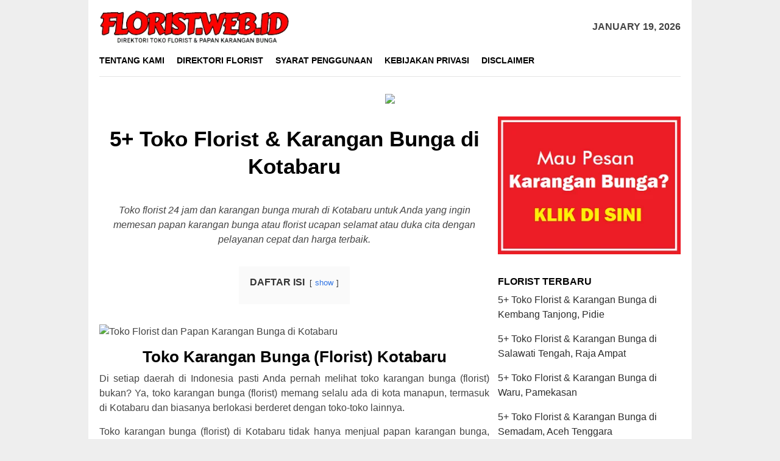

--- FILE ---
content_type: text/html; charset=UTF-8
request_url: https://florist.web.id/florist-kotabaru/
body_size: 21519
content:
<!DOCTYPE html><html dir="ltr" lang="en-US" prefix="og: https://ogp.me/ns#"><head itemscope="itemscope" itemtype="http://schema.org/WebSite"><meta charset="UTF-8"><meta name="viewport" content="width=device-width, initial-scale=1"><link rel="profile" href="https://gmpg.org/xfn/11"><title>5+ Toko Florist &amp; Karangan Bunga di Kotabaru » FLORIST.WEB.ID</title><meta name="robots" content="max-image-preview:large" /><meta name="author" content="FLORIST"/><link rel="canonical" href="https://florist.web.id/florist-kotabaru/" /><meta name="generator" content="All in One SEO (AIOSEO) 4.9.3" /><meta property="og:locale" content="en_US" /><meta property="og:site_name" content="FLORIST.WEB.ID" /><meta property="og:type" content="article" /><meta property="og:title" content="5+ Toko Florist &amp; Karangan Bunga di Kotabaru » FLORIST.WEB.ID" /><meta property="og:url" content="https://florist.web.id/florist-kotabaru/" /><meta property="og:image" content="https://florist.web.id/wp-content/uploads/2020/07/Florist1.png" /><meta property="og:image:secure_url" content="https://florist.web.id/wp-content/uploads/2020/07/Florist1.png" /><meta property="og:image:width" content="629" /><meta property="og:image:height" content="384" /><meta property="article:published_time" content="2020-02-20T06:35:47+00:00" /><meta property="article:modified_time" content="2020-10-11T02:42:06+00:00" /><meta name="twitter:card" content="summary" /><meta name="twitter:title" content="5+ Toko Florist &amp; Karangan Bunga di Kotabaru » FLORIST.WEB.ID" /><meta name="twitter:image" content="https://florist.web.id/wp-content/uploads/2020/07/Florist1.png" /> <script type="application/ld+json" class="aioseo-schema">{"@context":"https:\/\/schema.org","@graph":[{"@type":"Article","@id":"https:\/\/florist.web.id\/florist-kotabaru\/#article","name":"5+ Toko Florist & Karangan Bunga di Kotabaru \u00bb FLORIST.WEB.ID","headline":"5+ Toko Florist &#038; Karangan Bunga di Kotabaru","author":{"@id":"https:\/\/florist.web.id\/author\/adminflorist\/#author"},"publisher":{"@id":"https:\/\/florist.web.id\/#organization"},"image":{"@type":"ImageObject","url":"https:\/\/live.staticflickr.com\/65535\/50148657112_85d2fa73cf_z.jpg","@id":"https:\/\/florist.web.id\/florist-kotabaru\/#articleImage"},"datePublished":"2020-02-20T06:35:47+00:00","dateModified":"2020-10-11T02:42:06+00:00","inLanguage":"en-US","mainEntityOfPage":{"@id":"https:\/\/florist.web.id\/florist-kotabaru\/#webpage"},"isPartOf":{"@id":"https:\/\/florist.web.id\/florist-kotabaru\/#webpage"},"articleSection":"Florist"},{"@type":"BreadcrumbList","@id":"https:\/\/florist.web.id\/florist-kotabaru\/#breadcrumblist","itemListElement":[{"@type":"ListItem","@id":"https:\/\/florist.web.id#listItem","position":1,"name":"Home","item":"https:\/\/florist.web.id","nextItem":{"@type":"ListItem","@id":"https:\/\/florist.web.id\/kategori\/florist\/#listItem","name":"Florist"}},{"@type":"ListItem","@id":"https:\/\/florist.web.id\/kategori\/florist\/#listItem","position":2,"name":"Florist","item":"https:\/\/florist.web.id\/kategori\/florist\/","nextItem":{"@type":"ListItem","@id":"https:\/\/florist.web.id\/florist-kotabaru\/#listItem","name":"5+ Toko Florist &#038; Karangan Bunga di Kotabaru"},"previousItem":{"@type":"ListItem","@id":"https:\/\/florist.web.id#listItem","name":"Home"}},{"@type":"ListItem","@id":"https:\/\/florist.web.id\/florist-kotabaru\/#listItem","position":3,"name":"5+ Toko Florist &#038; Karangan Bunga di Kotabaru","previousItem":{"@type":"ListItem","@id":"https:\/\/florist.web.id\/kategori\/florist\/#listItem","name":"Florist"}}]},{"@type":"Organization","@id":"https:\/\/florist.web.id\/#organization","name":"FLORIST.WEB.ID","url":"https:\/\/florist.web.id\/"},{"@type":"Person","@id":"https:\/\/florist.web.id\/author\/adminflorist\/#author","url":"https:\/\/florist.web.id\/author\/adminflorist\/","name":"FLORIST","image":{"@type":"ImageObject","@id":"https:\/\/florist.web.id\/florist-kotabaru\/#authorImage","url":"https:\/\/florist.web.id\/wp-content\/litespeed\/avatar\/3c35006a649eaa7e1991dc0080bb35c0.jpg?ver=1768510629","width":96,"height":96,"caption":"FLORIST"}},{"@type":"WebPage","@id":"https:\/\/florist.web.id\/florist-kotabaru\/#webpage","url":"https:\/\/florist.web.id\/florist-kotabaru\/","name":"5+ Toko Florist & Karangan Bunga di Kotabaru \u00bb FLORIST.WEB.ID","inLanguage":"en-US","isPartOf":{"@id":"https:\/\/florist.web.id\/#website"},"breadcrumb":{"@id":"https:\/\/florist.web.id\/florist-kotabaru\/#breadcrumblist"},"author":{"@id":"https:\/\/florist.web.id\/author\/adminflorist\/#author"},"creator":{"@id":"https:\/\/florist.web.id\/author\/adminflorist\/#author"},"datePublished":"2020-02-20T06:35:47+00:00","dateModified":"2020-10-11T02:42:06+00:00"},{"@type":"WebSite","@id":"https:\/\/florist.web.id\/#website","url":"https:\/\/florist.web.id\/","name":"FLORIST.WEB.ID","inLanguage":"en-US","publisher":{"@id":"https:\/\/florist.web.id\/#organization"}}]}</script> <link rel='dns-prefetch' href='//fonts.googleapis.com' /><style id='wp-img-auto-sizes-contain-inline-css' type='text/css'>img:is([sizes=auto i],[sizes^="auto," i]){contain-intrinsic-size:3000px 1500px}
/*# sourceURL=wp-img-auto-sizes-contain-inline-css */</style><link data-optimized="2" rel="stylesheet" href="https://florist.web.id/wp-content/litespeed/css/1e8c9b95305a349916af1023c98018b6.css?ver=88458" /><style id='classic-theme-styles-inline-css' type='text/css'>/*! This file is auto-generated */
.wp-block-button__link{color:#fff;background-color:#32373c;border-radius:9999px;box-shadow:none;text-decoration:none;padding:calc(.667em + 2px) calc(1.333em + 2px);font-size:1.125em}.wp-block-file__button{background:#32373c;color:#fff;text-decoration:none}
/*# sourceURL=/wp-includes/css/classic-themes.min.css */</style><style id='bloggingpro-style-inline-css' type='text/css'>kbd,a.button,button,.button,button.button,input[type="button"],input[type="reset"],input[type="submit"],.tagcloud a,ul.page-numbers li a.prev.page-numbers,ul.page-numbers li a.next.page-numbers,ul.page-numbers li span.page-numbers,.page-links > .page-link-number,.cat-links ul li a,.entry-footer .tag-text,.gmr-recentposts-widget li.listpost-gallery .gmr-rp-content .gmr-metacontent .cat-links-content a,.page-links > .post-page-numbers.current span,ol.comment-list li div.reply a,#cancel-comment-reply-link,.entry-footer .tags-links a:hover,.gmr-topnotification{background-color:#dd3333;}#primary-menu > li ul .current-menu-item > a,#primary-menu .sub-menu > li:hover > a,.cat-links-content a,.tagcloud li:before,a:hover,a:focus,a:active,.sidr ul li a#sidr-id-close-menu-button{color:#dd3333;}.widget-title:after,a.button,button,.button,button.button,input[type="button"],input[type="reset"],input[type="submit"],.tagcloud a,.sticky .gmr-box-content,.bypostauthor > .comment-body,.gmr-ajax-loader div:nth-child(1),.gmr-ajax-loader div:nth-child(2),.entry-footer .tags-links a:hover{border-color:#dd3333;}a{color:#2E2E2E;}.entry-content-single p a{color:#dd3333;}body{color:#444444;font-family:"Source Sans Pro","Helvetica Neue",sans-serif;font-weight:500;font-size:16px;}.site-header{background-image:url();-webkit-background-size:auto;-moz-background-size:auto;-o-background-size:auto;background-size:auto;background-repeat:repeat;background-position:center top;background-attachment:scroll;}.site-header,.gmr-verytopbanner{background-color:#ffffff;}.site-title a{color:#FF5722;}.site-description{color:#999999;}.top-header{background-color:#ffffff;}#gmr-responsive-menu,.gmr-mainmenu #primary-menu > li > a,.search-trigger .gmr-icon{color:#000000;}#primary-menu > li.menu-border > a span{border-color:#555555;}#gmr-responsive-menu:hover,.gmr-mainmenu #primary-menu > li:hover > a,.gmr-mainmenu #primary-menu > .current-menu-item > a,.gmr-mainmenu #primary-menu .current-menu-ancestor > a,.gmr-mainmenu #primary-menu .current_page_item > a,.gmr-mainmenu #primary-menu .current_page_ancestor > a,.search-trigger .gmr-icon:hover{color:#dd3333;}.gmr-mainmenu #primary-menu > li.menu-border:hover > a span,.gmr-mainmenu #primary-menu > li.menu-border.current-menu-item > a span,.gmr-mainmenu #primary-menu > li.menu-border.current-menu-ancestor > a span,.gmr-mainmenu #primary-menu > li.menu-border.current_page_item > a span,.gmr-mainmenu #primary-menu > li.menu-border.current_page_ancestor > a span{border-color:#FF5722;}.secondwrap-menu .gmr-mainmenu #primary-menu > li > a,.secondwrap-menu .search-trigger .gmr-icon{color:#555555;}.secondwrap-menu .gmr-mainmenu #primary-menu > li:hover > a,.secondwrap-menu .gmr-mainmenu #primary-menu > .current-menu-item > a,.secondwrap-menu .gmr-mainmenu #primary-menu .current-menu-ancestor > a,.secondwrap-menu .gmr-mainmenu #primary-menu .current_page_item > a,.secondwrap-menu .gmr-mainmenu #primary-menu .current_page_ancestor > a,.secondwrap-menu .search-trigger .gmr-icon:hover{color:#FF5722;}h1,h2,h3,h4,h5,h6,.h1,.h2,.h3,.h4,.h5,.h6,.site-title,#primary-menu > li > a,.gmr-rp-biglink a,.gmr-rp-link a,.gmr-gallery-related ul li p a{font-family:"Gudea","Helvetica Neue",sans-serif;}.entry-content-single p{font-size:16px;}h1.title,h1.entry-title{font-size:35px;}h2.entry-title{font-size:35px;}.footer-container{background-color:#F5F5F5;}.widget-footer,.content-footer,.site-footer,.content-footer h3.widget-title{color:#B4B4B4;}.widget-footer a,.content-footer a,.site-footer a{color:#565656;}.widget-footer a:hover,.content-footer a:hover,.site-footer a:hover{color:#FF5722;}
/*# sourceURL=bloggingpro-style-inline-css */</style> <script type="litespeed/javascript" data-src="https://florist.web.id/wp-includes/js/jquery/jquery.min.js" id="jquery-core-js"></script> <link rel="icon" href="https://florist.web.id/wp-content/uploads/2020/07/Florist-removebg-preview.png" sizes="32x32" /><link rel="icon" href="https://florist.web.id/wp-content/uploads/2020/07/Florist-removebg-preview.png" sizes="192x192" /><link rel="apple-touch-icon" href="https://florist.web.id/wp-content/uploads/2020/07/Florist-removebg-preview.png" /><meta name="msapplication-TileImage" content="https://florist.web.id/wp-content/uploads/2020/07/Florist-removebg-preview.png" /><style type="text/css" id="wp-custom-css">div.nolicense {     /* this will hide div with class div_class_name */
  display:none;
}

@media screen and (max-width: 550px) {        
  img.img-max{
      max-width: 100% !important;
      height:auto !important;
      align: center !important;
      display:block !important;
   }
}</style><style id='global-styles-inline-css' type='text/css'>:root{--wp--preset--aspect-ratio--square: 1;--wp--preset--aspect-ratio--4-3: 4/3;--wp--preset--aspect-ratio--3-4: 3/4;--wp--preset--aspect-ratio--3-2: 3/2;--wp--preset--aspect-ratio--2-3: 2/3;--wp--preset--aspect-ratio--16-9: 16/9;--wp--preset--aspect-ratio--9-16: 9/16;--wp--preset--color--black: #000000;--wp--preset--color--cyan-bluish-gray: #abb8c3;--wp--preset--color--white: #ffffff;--wp--preset--color--pale-pink: #f78da7;--wp--preset--color--vivid-red: #cf2e2e;--wp--preset--color--luminous-vivid-orange: #ff6900;--wp--preset--color--luminous-vivid-amber: #fcb900;--wp--preset--color--light-green-cyan: #7bdcb5;--wp--preset--color--vivid-green-cyan: #00d084;--wp--preset--color--pale-cyan-blue: #8ed1fc;--wp--preset--color--vivid-cyan-blue: #0693e3;--wp--preset--color--vivid-purple: #9b51e0;--wp--preset--gradient--vivid-cyan-blue-to-vivid-purple: linear-gradient(135deg,rgb(6,147,227) 0%,rgb(155,81,224) 100%);--wp--preset--gradient--light-green-cyan-to-vivid-green-cyan: linear-gradient(135deg,rgb(122,220,180) 0%,rgb(0,208,130) 100%);--wp--preset--gradient--luminous-vivid-amber-to-luminous-vivid-orange: linear-gradient(135deg,rgb(252,185,0) 0%,rgb(255,105,0) 100%);--wp--preset--gradient--luminous-vivid-orange-to-vivid-red: linear-gradient(135deg,rgb(255,105,0) 0%,rgb(207,46,46) 100%);--wp--preset--gradient--very-light-gray-to-cyan-bluish-gray: linear-gradient(135deg,rgb(238,238,238) 0%,rgb(169,184,195) 100%);--wp--preset--gradient--cool-to-warm-spectrum: linear-gradient(135deg,rgb(74,234,220) 0%,rgb(151,120,209) 20%,rgb(207,42,186) 40%,rgb(238,44,130) 60%,rgb(251,105,98) 80%,rgb(254,248,76) 100%);--wp--preset--gradient--blush-light-purple: linear-gradient(135deg,rgb(255,206,236) 0%,rgb(152,150,240) 100%);--wp--preset--gradient--blush-bordeaux: linear-gradient(135deg,rgb(254,205,165) 0%,rgb(254,45,45) 50%,rgb(107,0,62) 100%);--wp--preset--gradient--luminous-dusk: linear-gradient(135deg,rgb(255,203,112) 0%,rgb(199,81,192) 50%,rgb(65,88,208) 100%);--wp--preset--gradient--pale-ocean: linear-gradient(135deg,rgb(255,245,203) 0%,rgb(182,227,212) 50%,rgb(51,167,181) 100%);--wp--preset--gradient--electric-grass: linear-gradient(135deg,rgb(202,248,128) 0%,rgb(113,206,126) 100%);--wp--preset--gradient--midnight: linear-gradient(135deg,rgb(2,3,129) 0%,rgb(40,116,252) 100%);--wp--preset--font-size--small: 13px;--wp--preset--font-size--medium: 20px;--wp--preset--font-size--large: 36px;--wp--preset--font-size--x-large: 42px;--wp--preset--spacing--20: 0.44rem;--wp--preset--spacing--30: 0.67rem;--wp--preset--spacing--40: 1rem;--wp--preset--spacing--50: 1.5rem;--wp--preset--spacing--60: 2.25rem;--wp--preset--spacing--70: 3.38rem;--wp--preset--spacing--80: 5.06rem;--wp--preset--shadow--natural: 6px 6px 9px rgba(0, 0, 0, 0.2);--wp--preset--shadow--deep: 12px 12px 50px rgba(0, 0, 0, 0.4);--wp--preset--shadow--sharp: 6px 6px 0px rgba(0, 0, 0, 0.2);--wp--preset--shadow--outlined: 6px 6px 0px -3px rgb(255, 255, 255), 6px 6px rgb(0, 0, 0);--wp--preset--shadow--crisp: 6px 6px 0px rgb(0, 0, 0);}:where(.is-layout-flex){gap: 0.5em;}:where(.is-layout-grid){gap: 0.5em;}body .is-layout-flex{display: flex;}.is-layout-flex{flex-wrap: wrap;align-items: center;}.is-layout-flex > :is(*, div){margin: 0;}body .is-layout-grid{display: grid;}.is-layout-grid > :is(*, div){margin: 0;}:where(.wp-block-columns.is-layout-flex){gap: 2em;}:where(.wp-block-columns.is-layout-grid){gap: 2em;}:where(.wp-block-post-template.is-layout-flex){gap: 1.25em;}:where(.wp-block-post-template.is-layout-grid){gap: 1.25em;}.has-black-color{color: var(--wp--preset--color--black) !important;}.has-cyan-bluish-gray-color{color: var(--wp--preset--color--cyan-bluish-gray) !important;}.has-white-color{color: var(--wp--preset--color--white) !important;}.has-pale-pink-color{color: var(--wp--preset--color--pale-pink) !important;}.has-vivid-red-color{color: var(--wp--preset--color--vivid-red) !important;}.has-luminous-vivid-orange-color{color: var(--wp--preset--color--luminous-vivid-orange) !important;}.has-luminous-vivid-amber-color{color: var(--wp--preset--color--luminous-vivid-amber) !important;}.has-light-green-cyan-color{color: var(--wp--preset--color--light-green-cyan) !important;}.has-vivid-green-cyan-color{color: var(--wp--preset--color--vivid-green-cyan) !important;}.has-pale-cyan-blue-color{color: var(--wp--preset--color--pale-cyan-blue) !important;}.has-vivid-cyan-blue-color{color: var(--wp--preset--color--vivid-cyan-blue) !important;}.has-vivid-purple-color{color: var(--wp--preset--color--vivid-purple) !important;}.has-black-background-color{background-color: var(--wp--preset--color--black) !important;}.has-cyan-bluish-gray-background-color{background-color: var(--wp--preset--color--cyan-bluish-gray) !important;}.has-white-background-color{background-color: var(--wp--preset--color--white) !important;}.has-pale-pink-background-color{background-color: var(--wp--preset--color--pale-pink) !important;}.has-vivid-red-background-color{background-color: var(--wp--preset--color--vivid-red) !important;}.has-luminous-vivid-orange-background-color{background-color: var(--wp--preset--color--luminous-vivid-orange) !important;}.has-luminous-vivid-amber-background-color{background-color: var(--wp--preset--color--luminous-vivid-amber) !important;}.has-light-green-cyan-background-color{background-color: var(--wp--preset--color--light-green-cyan) !important;}.has-vivid-green-cyan-background-color{background-color: var(--wp--preset--color--vivid-green-cyan) !important;}.has-pale-cyan-blue-background-color{background-color: var(--wp--preset--color--pale-cyan-blue) !important;}.has-vivid-cyan-blue-background-color{background-color: var(--wp--preset--color--vivid-cyan-blue) !important;}.has-vivid-purple-background-color{background-color: var(--wp--preset--color--vivid-purple) !important;}.has-black-border-color{border-color: var(--wp--preset--color--black) !important;}.has-cyan-bluish-gray-border-color{border-color: var(--wp--preset--color--cyan-bluish-gray) !important;}.has-white-border-color{border-color: var(--wp--preset--color--white) !important;}.has-pale-pink-border-color{border-color: var(--wp--preset--color--pale-pink) !important;}.has-vivid-red-border-color{border-color: var(--wp--preset--color--vivid-red) !important;}.has-luminous-vivid-orange-border-color{border-color: var(--wp--preset--color--luminous-vivid-orange) !important;}.has-luminous-vivid-amber-border-color{border-color: var(--wp--preset--color--luminous-vivid-amber) !important;}.has-light-green-cyan-border-color{border-color: var(--wp--preset--color--light-green-cyan) !important;}.has-vivid-green-cyan-border-color{border-color: var(--wp--preset--color--vivid-green-cyan) !important;}.has-pale-cyan-blue-border-color{border-color: var(--wp--preset--color--pale-cyan-blue) !important;}.has-vivid-cyan-blue-border-color{border-color: var(--wp--preset--color--vivid-cyan-blue) !important;}.has-vivid-purple-border-color{border-color: var(--wp--preset--color--vivid-purple) !important;}.has-vivid-cyan-blue-to-vivid-purple-gradient-background{background: var(--wp--preset--gradient--vivid-cyan-blue-to-vivid-purple) !important;}.has-light-green-cyan-to-vivid-green-cyan-gradient-background{background: var(--wp--preset--gradient--light-green-cyan-to-vivid-green-cyan) !important;}.has-luminous-vivid-amber-to-luminous-vivid-orange-gradient-background{background: var(--wp--preset--gradient--luminous-vivid-amber-to-luminous-vivid-orange) !important;}.has-luminous-vivid-orange-to-vivid-red-gradient-background{background: var(--wp--preset--gradient--luminous-vivid-orange-to-vivid-red) !important;}.has-very-light-gray-to-cyan-bluish-gray-gradient-background{background: var(--wp--preset--gradient--very-light-gray-to-cyan-bluish-gray) !important;}.has-cool-to-warm-spectrum-gradient-background{background: var(--wp--preset--gradient--cool-to-warm-spectrum) !important;}.has-blush-light-purple-gradient-background{background: var(--wp--preset--gradient--blush-light-purple) !important;}.has-blush-bordeaux-gradient-background{background: var(--wp--preset--gradient--blush-bordeaux) !important;}.has-luminous-dusk-gradient-background{background: var(--wp--preset--gradient--luminous-dusk) !important;}.has-pale-ocean-gradient-background{background: var(--wp--preset--gradient--pale-ocean) !important;}.has-electric-grass-gradient-background{background: var(--wp--preset--gradient--electric-grass) !important;}.has-midnight-gradient-background{background: var(--wp--preset--gradient--midnight) !important;}.has-small-font-size{font-size: var(--wp--preset--font-size--small) !important;}.has-medium-font-size{font-size: var(--wp--preset--font-size--medium) !important;}.has-large-font-size{font-size: var(--wp--preset--font-size--large) !important;}.has-x-large-font-size{font-size: var(--wp--preset--font-size--x-large) !important;}
/*# sourceURL=global-styles-inline-css */</style></head><body class="wp-singular post-template-default single single-post postid-7164 single-format-standard wp-theme-bloggingpro gmr-theme idtheme kentooz gmr-box-layout gmr-sticky" itemscope="itemscope" itemtype="http://schema.org/WebPage"><div id="full-container">
<a class="skip-link screen-reader-text" href="#main">Skip to content</a><header id="masthead" class="site-header" role="banner" itemscope="itemscope" itemtype="http://schema.org/WPHeader"><div class="container"><div class="clearfix gmr-headwrapper"><div class="list-table clearfix"><div class="table-row"><div class="table-cell onlymobile-menu">
<a id="gmr-responsive-menu" href="#menus" rel="nofollow" title="Mobile Menu"><span class="icon_menu"></span><span class="screen-reader-text">Mobile Menu</span></a></div><div class="close-topnavmenu-wrap"><a id="close-topnavmenu-button" rel="nofollow" href="#"><span class="icon_close_alt2"></span></a></div><div class="table-cell gmr-logo"><div class="logo-wrap">
<a href="https://florist.web.id/" class="custom-logo-link" itemprop="url" title="FLORIST.WEB.ID">
<img data-lazyloaded="1" src="[data-uri]" width="363" height="69" data-src="https://florist.web.id/wp-content/uploads/2021/08/Florist1-removebg-preview.png" alt="FLORIST.WEB.ID" title="FLORIST.WEB.ID" />
</a></div></div><div class="table-cell gmr-table-date">
<span class="gmr-top-date pull-right">January 19, 2026</span></div></div></div></div></div></header><div class="top-header"><div class="container"><div class="gmr-menuwrap mainwrap-menu clearfix"><nav id="site-navigation" class="gmr-mainmenu" role="navigation" itemscope="itemscope" itemtype="http://schema.org/SiteNavigationElement"><ul id="primary-menu" class="menu"><li class="menu-item menu-item-type-menulogo-btn gmr-menulogo-btn"><a href="https://florist.web.id/" id="menulogo-button" itemprop="url" title="FLORIST.WEB.ID"><img data-lazyloaded="1" src="[data-uri]" width="103" height="91" data-src="https://florist.web.id/wp-content/uploads/2020/07/Florist-removebg-preview.png" alt="FLORIST.WEB.ID" title="FLORIST.WEB.ID" itemprop="image" /></a></li><li id="menu-item-21" class="menu-item menu-item-type-post_type menu-item-object-page menu-item-21"><a href="https://florist.web.id/tentang-kami/" itemprop="url"><span itemprop="name">Tentang Kami</span></a></li><li id="menu-item-39" class="menu-item menu-item-type-post_type menu-item-object-page menu-item-39"><a href="https://florist.web.id/direktori/" itemprop="url"><span itemprop="name">Direktori Florist</span></a></li><li id="menu-item-24" class="menu-item menu-item-type-post_type menu-item-object-page menu-item-24"><a href="https://florist.web.id/syarat-penggunaan/" itemprop="url"><span itemprop="name">Syarat Penggunaan</span></a></li><li id="menu-item-23" class="menu-item menu-item-type-post_type menu-item-object-page menu-item-23"><a href="https://florist.web.id/kebijakan-privasi/" itemprop="url"><span itemprop="name">Kebijakan Privasi</span></a></li><li id="menu-item-22" class="menu-item menu-item-type-post_type menu-item-object-page menu-item-22"><a href="https://florist.web.id/disclaimer/" itemprop="url"><span itemprop="name">Disclaimer</span></a></li><li class="menu-item menu-item-type-search-btn gmr-search-btn pull-right"><a id="search-menu-button" href="#" rel="nofollow"><span class="icon_search"></span></a><div class="search-dropdown search" id="search-dropdown-container" style="display:none;"><form method="get" class="gmr-searchform searchform" action="https://florist.web.id/"><input type="text" name="s" id="s" placeholder="Search" /></form></div></li></ul></nav></div></div></div><div class="site inner-wrap" id="site-container">
&nbsp;<center><a href="https://click.accesstra.de/adv.php?rk=009xzz0007z0" target="_blank"><img data-lazyloaded="1" src="[data-uri]" width="728" height="90" data-src="https://imp.accesstra.de/img.php?rk=009xzz0007z0" border="0"/></a></center><div id="content" class="gmr-content"><div class="container"><div class="row"><div id="primary" class="col-md-main"><div class="content-area gmr-single-wrap"><main id="main" class="site-main" role="main"><div class="inner-container"><article id="post-7164" class="post-7164 post type-post status-publish format-standard hentry category-florist" itemscope="itemscope" itemtype="http://schema.org/CreativeWork"><div class="gmr-box-content gmr-single"><header class="entry-header" style="text-align:center"><h1 class="entry-title" itemprop="headline">5+ Toko Florist &#038; Karangan Bunga di Kotabaru</h1><div class="list-table clearfix"><div class="table-row"></div></div></header><div class="entry-content entry-content-single" itemprop="text" style="text-align:justify"><div style="float:center; margin:5px 5px 3px 0;"></div><p style="text-align: center;"><em>Toko florist 24 jam dan karangan bunga murah di Kotabaru untuk Anda yang ingin memesan papan karangan bunga atau florist ucapan selamat atau duka cita dengan pelayanan cepat dan harga terbaik.</em></p><div class="lwptoc lwptoc-center lwptoc-autoWidth lwptoc-baseItems lwptoc-light lwptoc-notInherit" data-smooth-scroll="1" data-smooth-scroll-offset="24"><div class="lwptoc_i"><div class="lwptoc_header">
<b class="lwptoc_title">DAFTAR ISI</b>                    <span class="lwptoc_toggle">
<a href="#" class="lwptoc_toggle_label" data-label="hide">show</a>            </span></div><div class="lwptoc_items" style="display:none;"><div class="lwptoc_itemWrap"><div class="lwptoc_item">    <a href="#Toko_Karangan_Bunga_Florist_Kotabaru">
<span class="lwptoc_item_number">1</span>
<span class="lwptoc_item_label">Toko Karangan Bunga (Florist) Kotabaru</span>
</a></div><div class="lwptoc_item">    <a href="#Rekomendasi_Florist_24_Jam_Papan_Karangan_Bunga_di_Kotabaru">
<span class="lwptoc_item_number">2</span>
<span class="lwptoc_item_label">Rekomendasi Florist 24 Jam &amp; Papan Karangan Bunga di Kotabaru</span>
</a></div><div class="lwptoc_item">    <a href="#Toko_Online_Florist_Murah_di_Kotabaru">
<span class="lwptoc_item_number">3</span>
<span class="lwptoc_item_label">Toko Online Florist Murah di Kotabaru</span>
</a></div><div class="lwptoc_item">    <a href="#Karangan_Bunga_Florist_Express_di_Kotabaru">
<span class="lwptoc_item_number">4</span>
<span class="lwptoc_item_label">Karangan Bunga (Florist) Express di Kotabaru</span>
</a></div><div class="lwptoc_item">    <a href="#Karangan_Bunga_Florist_Murah_di_Kotabaru">
<span class="lwptoc_item_number">5</span>
<span class="lwptoc_item_label">Karangan Bunga Florist Murah di Kotabaru</span>
</a></div><div class="lwptoc_item">    <a href="#Karangan_Bunga_Florist_Ucapan_Selamat_di_Kotabaru">
<span class="lwptoc_item_number">6</span>
<span class="lwptoc_item_label">Karangan Bunga Florist Ucapan Selamat di Kotabaru</span>
</a></div><div class="lwptoc_item">    <a href="#Karangan_Bunga_Florist_Duka_Cita_di_Kotabaru">
<span class="lwptoc_item_number">7</span>
<span class="lwptoc_item_label">Karangan Bunga Florist Duka Cita di Kotabaru</span>
</a></div><div class="lwptoc_item">    <a href="#Karangan_Bunga_Florist_Pernikahan_di_Kotabaru">
<span class="lwptoc_item_number">8</span>
<span class="lwptoc_item_label">Karangan Bunga Florist Pernikahan di Kotabaru</span>
</a></div><div class="lwptoc_item">    <a href="#Harga_Papan_Karangan_Bunga_Florist_di_Kotabaru">
<span class="lwptoc_item_number">9</span>
<span class="lwptoc_item_label">Harga Papan Karangan Bunga Florist di Kotabaru</span>
</a></div><div class="lwptoc_item">    <a href="#Pesan_Karangan_Bunga_Florist_di_Kotabaru">
<span class="lwptoc_item_number">10</span>
<span class="lwptoc_item_label">Pesan Karangan Bunga (Florist) di Kotabaru</span>
</a></div></div></div></div></div><p><img data-lazyloaded="1" src="[data-uri]" width="639" height="63" decoding="async" data-src="https://live.staticflickr.com/65535/50148657112_85d2fa73cf_z.jpg" alt="Toko Florist dan Papan Karangan Bunga di Kotabaru"></p><h2 style="text-align: center;"><span id="Toko_Karangan_Bunga_Florist_Kotabaru">Toko Karangan Bunga (Florist) Kotabaru</span></h2><p style="text-align: justify;">Di setiap daerah di Indonesia pasti Anda pernah melihat toko karangan bunga (florist) bukan? Ya, toko karangan bunga (florist) memang selalu ada di kota manapun, termasuk di Kotabaru dan biasanya berlokasi berderet dengan toko-toko lainnya.</p><p style="text-align: justify;">Toko karangan bunga (florist) di Kotabaru tidak hanya menjual papan karangan bunga, namun juga buket bunga, hingga bunga-bunga segar yang mungkin saja dibeli orang untuk menghias rumahnya agar terlihat cantik dan segar.</p><p style="text-align: justify;">Toko karangan bunga (florist) di Kotabaru menjual aneka bunga-bunga jenis mawar, lily dan crisant, juga tersedia dalam bentuk papan karangan bunga yang bisa disisipkan ucapan selamat atau apapun pesan yang Anda inginkan.</p><h2 style="text-align: center;"><span id="Rekomendasi_Florist_24_Jam_Papan_Karangan_Bunga_di_Kotabaru">Rekomendasi Florist 24 Jam &amp; Papan Karangan Bunga di Kotabaru</span></h2><p style="text-align: center;"><em>Bagi Anda yang butuh urgent florist atau papan karangan bunga di Kotabaru dapat langsung menghubungi toko florist dan karangan bunga rekomendasi Google Map berikut ini.</em></p><p><iframe data-lazyloaded="1" src="about:blank" style="border: 0;" tabindex="0" data-litespeed-src="https://www.google.com/maps/embed?pb=!1m16!1m12!1m3!1d8112491.176123461!2d113.18104185!3d-6.86934315!2m3!1f0!2f0!3f0!3m2!1i1024!2i768!4f13.1!2m1!1sflorist%20Kotabaru!5e0!3m2!1sen!2sid!4v1601900188746!5m2!1sen!2sid" width="100%" height="350" frameborder="0" allowfullscreen="allowfullscreen" aria-hidden="false"></iframe></p><p style="text-align: center;"><span style="color: #0000ff;">Untuk mendapatkan informasi lengkap, klik <span style="color: #ff0000;">icon merah</span> (<em>pintpoin</em>) pada peta, atau perbesar peta di atas dengan klik tombol “+” lalu klik pada link “<em>view larger map</em>“.</span></p><h2 style="text-align: center;"><span id="Toko_Online_Florist_Murah_di_Kotabaru">Toko Online Florist Murah di Kotabaru</span></h2><p style="text-align: justify;">Karena berkembangnya dunia teknologi dan saat ini banyak sekali hal yang dapat kita akses via online, muncul banyak toko online yang tentu menguntungkan baik penjual maupun pembeli di Kotabaru.</p><p style="text-align: justify;">Di era serba digital seperti sekarang ini, terdapat banyak toko online florist murah di Kotabaru dengan bermacam-macam pilihan karangan bunga dengan harga yang cukup murah karena biasanya di pemilik toko tidak memiliki toko offline sehingga dapat menekan harga jual yang lebih terjangkau.</p><p style="text-align: justify;">Hal ini pun dapat membuat mengirim karangan bunga untuk seorang bukan lagi perkara sulit. Untuk membeli karangan bunga di <a href="/">toko online florist murah di Kotabaru</a>, Anda dapat mengunjungi website atau aplikasi yang telah disediakan oleh toko tersebut. Hal ini tentu menjadi solusi untuk mendapat kemudahan bukan?</p><p style="text-align: justify;">Dengan gambar lengkap pilihan karangan bunga beserta harganya, Anda dapat leluasa memilih karangan bunga yang Anda inginkan dan disesuaikan dengan budget Anda.</p><h2 style="text-align: center;"><span id="Karangan_Bunga_Florist_Express_di_Kotabaru">Karangan Bunga (Florist) Express di Kotabaru</span></h2><p style="text-align: justify;">Seperti yang kita ketahui, karangan bunga merupakan pemberian terbaik untuk merayakan momen-momen spesial seperti pernikahan, wisuda, grand opening, anniversary, dan lain-lain ataupun mengungkapkan simpati dan dukacita.</p><p style="text-align: justify;">Terkadang, ada acara yang mendadak sehingga kita tidak dapat menghadirinya atau datang terlambat.</p><p style="text-align: justify;">Dalam keadaan seperti ini, memesan karangan bunga yang cepat jadi mungkin tidaklah mungkin.</p><p style="text-align: justify;">Namun Anda tidak perlu khawatir, karena terdapat karangan bunga (florist) express di Kotabaru yang menyediakan papan bunga dengan bunga asli yang terjaga kesegarannya.</p><p style="text-align: justify;">Karangan bunga (florist) express di Kotabaru hadir sebagai solusi cerdas jika Anda perlu memesan karangan bunga yang cepat jadi. Meskipun express, hasil karangan bunga tetap rapi sehingga tampak cantik di mata.</p><p><img data-lazyloaded="1" src="[data-uri]" width="631" height="61" decoding="async" data-src="https://live.staticflickr.com/65535/50148657477_5466414338_z.jpg" alt="Toko Florist &amp; Papan Karangan Bunga di Kotabaru"></p><h2 style="text-align: center;"><span id="Karangan_Bunga_Florist_Murah_di_Kotabaru">Karangan Bunga Florist Murah di Kotabaru</span></h2><p style="text-align: justify;">Seperti yang banyak dari kita tahu, bunga bisa menjadi simbol ungkapan rasa hati.</p><p style="text-align: justify;">Biasanya, bentuk karangan bunga tersebut disesuaikan dengan acaranya, baik dari sisi dekorasi/desain hingga pilihan jenis bunganya.</p><p style="text-align: justify;">Setiap perayaan, setiap pesta, setiap kematian, setiap peresmian dan hampir di setiap tempat sering kita temui karangan bunga papan. Ya, karangan bunga tersebut dapat dipesan di toko karangan bunga (florist) murah.</p><p style="text-align: justify;">Karangan bunga (florist) murah di Kotabaru hadir sebagai solusi permintaan karangan bunga dengan harga yang tidak menguras kantong. Tidak perlu khawatir karena hasil yang berkualitas dan rapi tetap menjadi prioritas.</p><h2 style="text-align: center;"><span id="Karangan_Bunga_Florist_Ucapan_Selamat_di_Kotabaru">Karangan Bunga Florist Ucapan Selamat di Kotabaru</span></h2><p style="text-align: justify;">Ada beberapa jenis karangan bunga, salah satunya adalah karangan bunga (florist) ucapan selamat, misalnya papan bunga untuk ucapan Anniversary, baik pernikahan maupun ulang tahun.</p><p style="text-align: justify;">Papan bunga ini dapat anda berikan pada orang kesayangan maupun kerabat Anda yang sedang merayakan anniversary di Kotabaru.</p><p style="text-align: justify;">Selain itu, ada juga papan bunga hari kelulusan atau wisuda yang sangat dinantikan seseorang yang telah selesai menempuh studi di perguruan tinggi.</p><p style="text-align: justify;">Saat ini juga semakin tren untuk memberikan kado yang lumayan unik, yaitu papan bunga ke teman, keluarga, sahabat, pacar, atau orang tersayang di hari wisduanya.</p><p style="text-align: justify;">Karangan bunga (florist) ucapan selamat di Kotabaru dapat dihiasi dengan bunga sesuai pilihan Anda dan tulisan ucapan Anda.</p><p><img data-lazyloaded="1" src="[data-uri]" width="575" height="61" decoding="async" data-src="https://live.staticflickr.com/65535/50147876603_a2043db70d_z.jpg" alt="Toko Florist &amp; Papan Karangan Bunga di Kotabaru"></p><h2 style="text-align: center;"><span id="Karangan_Bunga_Florist_Duka_Cita_di_Kotabaru">Karangan Bunga Florist Duka Cita di Kotabaru</span></h2><p style="text-align: justify;">Selain papan bunga untuk perayaan, ada juga jenis karangan bunga (florist) duka cita.</p><p style="text-align: justify;">Papan bunga ini sangat cocok bagi Anda yang ingin menyampaikan rasa simpati dan turut berbela-sungkawa atas meninggalnya seseorang yang Anda kenal di Kotabaru.</p><p style="text-align: justify;">Sedikit berbeda dengan karangan bunga lainnya, pada bunga ini selalu tertera doa singkat dan harapan agar almarhum/almarhuah diterima dan tenang di sisi-Nya.</p><p style="text-align: justify;">Pada bagian bawah bunga ini biasanya terdapat nama pengirim yang biasanya adalah rekan kerja, keluarga maupun kerabat dekat.</p><p style="text-align: justify;">Jenis, ukuran bunga serta desain <a href="/">papan karangan bunga (florist) duka cita di Kotabaru</a> biasanya dipilih yang bernuansa gelap atau warna putih sebagai bentuk rasa belasungkawa.</p><p style="text-align: justify;">Adapun jenis bunga yang sering digunakan untuk karangan bunga (florist) duka cita antara lain gerbera, carnations, pikok, dan aster.</p><h2 style="text-align: center;"><span id="Karangan_Bunga_Florist_Pernikahan_di_Kotabaru">Karangan Bunga Florist Pernikahan di Kotabaru</span></h2><p style="text-align: justify;">Karangan bunga (florist) pernikahan adalah bentuk karangan bunga yang paling sering dipesan di Kotabaru.</p><p style="text-align: justify;">Selain karena acara pernikahan adalah acara yang sangat spesial, tak jarang seseorang memiliki urusan lain atau tinggal di luar kota sehingga tidak dapat menghadiri pesta pernikahan tersebut.</p><p style="text-align: justify;">Alhasil, karangan bunga (florist) pernikahan biasa diberikan sebagai wujud perwakilan kehadiran. Tak jarang, ucapan pernikahan yang tertera pada karangan bunga juga kreatif hingga lucu.</p><p style="text-align: justify;">Karangan bunga (florist) pernikahan di Kotabaru biasa menggunakna bunga yang melambangkan kebahagiaan dan cinta, seperti bunga mawar dengan paduan bunga-bunga lainnya yang berwarna cerah.</p><h2 style="text-align: center;"><span id="Harga_Papan_Karangan_Bunga_Florist_di_Kotabaru">Harga Papan Karangan Bunga Florist di Kotabaru</span></h2><p style="text-align: justify;">Selain pelayanan, ketepatan pemesanan, desain dan kualitas bunga, harga papan karangan bunga (florist) juga menjadi faktor penting seseorang memesan karangan bunga tersebut.</p><p><img data-lazyloaded="1" src="[data-uri]" width="578" height="55" decoding="async" data-src="https://live.staticflickr.com/65535/50147876328_91ccee8803_z.jpg" alt="Toko Florist &amp; Papan Karangan Bunga di Kotabaru"></p><p style="text-align: justify;">Pada dasarnya, harga <a href="/direktori/">papan karangan bunga (florist) di Kotabaru</a> sangat beragam tergantung pada desain, kualitas papan, dan jenis bunga yang digunakan.</p><p style="text-align: justify;">Ragam harga papan karangan bunga (florist) juga dapat membuat Anda lebih mudah memilih sesuai dengan budget yang Anda miliki. Semakin rumit dan banyaknya bunga yang digunakan pada papan karangan bunga, maka semakin mahal juga harganya.</p><h2 style="text-align: center;"><span id="Pesan_Karangan_Bunga_Florist_di_Kotabaru"><a style="position: relative; top: -30px;" name="Pesan%20Karangan%20Bunga%20(Florist)%20di%20Kotabaru"></a>Pesan Karangan Bunga (Florist) di Kotabaru</span></h2><p style="text-align: justify;">Saat memesan karangan bunga, tak jarang penjual akan menanyakan pesan karangan bunga (florist) pada Anda, serta nama Anda untuk diletakkan di bawah ucapan.</p><p style="text-align: justify;">Namun, terkadang florist sudah memiliki contoh pesan karangan bunga (florist) yang sudah biasa tertera pada berbagai jenis karangan bunga.</p><p style="text-align: justify;">Pesan karangan bunga (florist) di Kotabaru tentu akan bergantung pada jenis karangan bunga tersebut. Tak jarang, pesan karangan bunga (florist) sangat kreatif dan mengundang tawa.</p><p style="text-align: justify;">Jika Anda ingin pesan karangan bunga (florist) di Kotabaru tak perlu khawatir karena saat ini ada banyak florist online maupun offline yang menawarkan beragam jenis karangan bunga dengan harga yang bersaing.</p><p style="text-align: justify;">Jadi tunggu apa lagi? Segera pesan karangan bunga (florist) untuk acara special orang kesayangan Anda di Kotabaru.</p></p><div class="sharethis-inline-share-buttons"></div></div></div></article></div></main></div></div><aside id="secondary" class="widget-area col-md-sidebar" role="complementary" itemscope="itemscope" itemtype="http://schema.org/WPSideBar"><div id="custom_html-2" class="widget_text widget widget_custom_html"><div class="textwidget custom-html-widget"><center><a href="https://api.whatsapp.com/send/?phone=6285256454935&text=%5BFLORIST.WEB.ID%5D+Halo%2C+saya+mau+pesan+papan+bunga%2Fflorist...&type=phone_number&app_absent=0" target="_blank"><img data-lazyloaded="1" src="[data-uri]" width="320" height="75" data-src="https://florist.web.id/wp-content/uploads/2021/08/OrderFlorist.png" border="0"/></a></center></div></div><div id="arpw-widget-3" class="widget arpw-widget-random"><h3 class="widget-title">Florist Terbaru</h3><div class="arpw-random-post "><ul class="arpw-ul"><li class="arpw-li arpw-clearfix"><a class="arpw-title" href="https://florist.web.id/florist-kembang-tanjong-pidie/" rel="bookmark">5+ Toko Florist &#038; Karangan Bunga di Kembang Tanjong, Pidie</a></li><li class="arpw-li arpw-clearfix"><a class="arpw-title" href="https://florist.web.id/florist-salawati-tengah-raja-ampat/" rel="bookmark">5+ Toko Florist &#038; Karangan Bunga di Salawati Tengah, Raja Ampat</a></li><li class="arpw-li arpw-clearfix"><a class="arpw-title" href="https://florist.web.id/florist-waru-pamekasan/" rel="bookmark">5+ Toko Florist &#038; Karangan Bunga di Waru, Pamekasan</a></li><li class="arpw-li arpw-clearfix"><a class="arpw-title" href="https://florist.web.id/florist-semadam-aceh-tenggara/" rel="bookmark">5+ Toko Florist &#038; Karangan Bunga di Semadam, Aceh Tenggara</a></li><li class="arpw-li arpw-clearfix"><a class="arpw-title" href="https://florist.web.id/florist-siompu-barat-buton/" rel="bookmark">5+ Toko Florist &#038; Karangan Bunga di Siompu Barat, Buton</a></li></ul></div></div><div id="bcn_widget-2" class="widget widget_breadcrumb_navxt"><div class="breadcrumbs" vocab="https://schema.org/" typeof="BreadcrumbList"><span property="itemListElement" typeof="ListItem"><a property="item" typeof="WebPage" title="Go to FLORIST.WEB.ID." href="https://florist.web.id" class="home" ><span property="name">Home</span></a><meta property="position" content="1"></span> &gt; <span property="itemListElement" typeof="ListItem"><a property="item" typeof="WebPage" title="Go to the Florist category archives." href="https://florist.web.id/kategori/florist/" class="taxonomy category" ><span property="name">Florist</span></a><meta property="position" content="2"></span> &gt; <span property="itemListElement" typeof="ListItem"><span property="name" class="post post-post current-item">5+ Toko Florist &#038; Karangan Bunga di Kotabaru</span><meta property="url" content="https://florist.web.id/florist-kotabaru/"><meta property="position" content="3"></span></div></div></aside></div></div></div></div><div class="footer-container"><div class="container"><footer id="colophon" class="site-footer" role="contentinfo" itemscope="itemscope" itemtype="http://schema.org/WPFooter"><div class="site-info">
FLORIST.WEB.ID</div></footer></div></div></div><div class="nolicense"><div class="container">Theme <a href="https://www.idtheme.com/bloggingpro/" target="_blank">Bloggingpro</a> Design by <a href="http://www.gianmr.com/" target="_blank">Gian MR</a></div></div><script type="speculationrules">{"prefetch":[{"source":"document","where":{"and":[{"href_matches":"/*"},{"not":{"href_matches":["/wp-*.php","/wp-admin/*","/wp-content/uploads/*","/wp-content/*","/wp-content/plugins/*","/wp-content/themes/bloggingpro/*","/*\\?(.+)"]}},{"not":{"selector_matches":"a[rel~=\"nofollow\"]"}},{"not":{"selector_matches":".no-prefetch, .no-prefetch a"}}]},"eagerness":"conservative"}]}</script> <style id="ht-ctc-entry-animations">.ht_ctc_entry_animation{animation-duration:0.4s;animation-fill-mode:both;animation-delay:0s;animation-iteration-count:1;}			@keyframes ht_ctc_anim_corner {0% {opacity: 0;transform: scale(0);}100% {opacity: 1;transform: scale(1);}}.ht_ctc_an_entry_corner {animation-name: ht_ctc_anim_corner;animation-timing-function: cubic-bezier(0.25, 1, 0.5, 1);transform-origin: bottom var(--side, right);}</style><div class="ht-ctc ht-ctc-chat ctc-analytics ctc_wp_desktop style-8  ht_ctc_entry_animation ht_ctc_an_entry_corner " id="ht-ctc-chat"
style="display: none;  position: fixed; bottom: 15px; right: 15px;"   ><div class="ht_ctc_style ht_ctc_chat_style"><style id="ht-ctc-s8">.ht-ctc-style-8 .s_8 .s_8_icon{order:0;margin-right:15px;;}.ht-ctc .ht-ctc-style-8:hover .s_8 svg g path{fill:#ffffff !important;}.ht-ctc .ht-ctc-style-8:hover .s_8 .ht-ctc-s8-text{color:#ffffff !important;}.ht-ctc .ht-ctc-style-8:hover .s_8{box-shadow: 0 3px 3px 0 rgba(7,6,6,.14), 0 1px 7px 0 rgba(0,0,0,.12), 0 3px 1px -1px rgba(0,0,0,.2) !important; transition: .2s ease-out !important; background-color:#26a69a !important; }</style><div class = "ht-ctc-style-8 ctc_s_8 ctc-analytics" >
<span class="s_8 ctc-analytics" style="display: flex;  padding: 0 2rem;letter-spacing: .5px;transition: .2s ease-out;text-align:center; justify-content: center;align-items: center;border-radius:4px;height:36px;line-height:36px;vertical-align:middle;box-shadow:0 2px 2px 0 rgba(0,0,0,.14), 0 1px 5px 0 rgba(0,0,0,.12), 0 3px 1px -2px rgba(0,0,0,.2);box-sizing:inherit;background-color:#26a69a; overflow:hidden;">
<span class="s_8_icon">
<svg style="display:block;" height="16px" version="1.1" viewBox="0 0 509 512" width="16px">
<g fill="none" fill-rule="evenodd" id="Page-1" stroke="none" stroke-width="1">
<path style="fill: #ffffff;" d="M259.253137,0.00180389396 C121.502859,0.00180389396 9.83730687,111.662896 9.83730687,249.413175 C9.83730687,296.530232 22.9142299,340.597122 45.6254897,378.191325 L0.613226597,512.001804 L138.700183,467.787757 C174.430395,487.549184 215.522926,498.811168 259.253137,498.811168 C396.994498,498.811168 508.660049,387.154535 508.660049,249.415405 C508.662279,111.662896 396.996727,0.00180389396 259.253137,0.00180389396 L259.253137,0.00180389396 Z M259.253137,459.089875 C216.65782,459.089875 176.998957,446.313956 143.886359,424.41206 L63.3044195,450.21808 L89.4939401,372.345171 C64.3924908,337.776609 49.5608297,295.299463 49.5608297,249.406486 C49.5608297,133.783298 143.627719,39.7186378 259.253137,39.7186378 C374.871867,39.7186378 468.940986,133.783298 468.940986,249.406486 C468.940986,365.025215 374.874096,459.089875 259.253137,459.089875 Z M200.755924,146.247066 C196.715791,136.510165 193.62103,136.180176 187.380228,135.883632 C185.239759,135.781068 182.918689,135.682963 180.379113,135.682963 C172.338979,135.682963 164.002301,138.050856 158.97889,143.19021 C152.865178,149.44439 137.578667,164.09322 137.578667,194.171258 C137.578667,224.253755 159.487251,253.321759 162.539648,257.402027 C165.600963,261.477835 205.268745,324.111057 266.985579,349.682963 C315.157262,369.636141 329.460495,367.859106 340.450462,365.455539 C356.441543,361.9639 376.521811,350.186865 381.616571,335.917077 C386.711331,321.63837 386.711331,309.399797 385.184018,306.857991 C383.654475,304.305037 379.578667,302.782183 373.464955,299.716408 C367.351242,296.659552 337.288812,281.870254 331.68569,279.83458 C326.080339,277.796676 320.898622,278.418749 316.5887,284.378615 C310.639982,292.612729 304.918689,301.074268 300.180674,306.09099 C296.46161,310.02856 290.477218,310.577055 285.331175,308.389764 C278.564174,305.506821 259.516237,298.869139 236.160607,278.048627 C217.988923,261.847958 205.716906,241.83458 202.149458,235.711949 C198.582011,229.598236 201.835077,225.948292 204.584241,222.621648 C207.719135,218.824546 210.610997,216.097679 213.667853,212.532462 C216.724709,208.960555 218.432625,207.05866 220.470529,202.973933 C222.508433,198.898125 221.137195,194.690767 219.607652,191.629452 C218.07588,188.568136 205.835077,158.494558 200.755924,146.247066 Z"
fill="#ffffff" id="htwaicon-chat"/>
</g>
</svg>	</span>
<span class="ht-ctc-s8-text s8_span ctc-analytics ctc_cta" style="height: 100%; color:#ffffff;  ">
Order Papan Bunga via WA	</span>
</span></div></div></div>
<span class="ht_ctc_chat_data" data-settings="{&quot;number&quot;:&quot;6285256454935&quot;,&quot;pre_filled&quot;:&quot;[FLORIST.WEB.ID] Halo, saya mau pesan papan bunga\/florist...&quot;,&quot;dis_m&quot;:&quot;show&quot;,&quot;dis_d&quot;:&quot;show&quot;,&quot;css&quot;:&quot;cursor: pointer; z-index: 99999999;&quot;,&quot;pos_d&quot;:&quot;position: fixed; bottom: 15px; right: 15px;&quot;,&quot;pos_m&quot;:&quot;position: fixed; bottom: 15px; right: 15px;&quot;,&quot;side_d&quot;:&quot;right&quot;,&quot;side_m&quot;:&quot;right&quot;,&quot;schedule&quot;:&quot;no&quot;,&quot;se&quot;:150,&quot;ani&quot;:&quot;no-animation&quot;,&quot;url_target_d&quot;:&quot;_blank&quot;,&quot;ga&quot;:&quot;yes&quot;,&quot;gtm&quot;:&quot;1&quot;,&quot;fb&quot;:&quot;yes&quot;,&quot;webhook_format&quot;:&quot;json&quot;,&quot;g_init&quot;:&quot;default&quot;,&quot;g_an_event_name&quot;:&quot;chat: {number}&quot;,&quot;gtm_event_name&quot;:&quot;Click to Chat&quot;,&quot;pixel_event_name&quot;:&quot;Click to Chat by HoliThemes&quot;}" data-rest="28664ace12"></span> <script id="ht_ctc_app_js-js-extra" type="litespeed/javascript">var ht_ctc_chat_var={"number":"6285256454935","pre_filled":"[FLORIST.WEB.ID] Halo, saya mau pesan papan bunga/florist...","dis_m":"show","dis_d":"show","css":"cursor: pointer; z-index: 99999999;","pos_d":"position: fixed; bottom: 15px; right: 15px;","pos_m":"position: fixed; bottom: 15px; right: 15px;","side_d":"right","side_m":"right","schedule":"no","se":"150","ani":"no-animation","url_target_d":"_blank","ga":"yes","gtm":"1","fb":"yes","webhook_format":"json","g_init":"default","g_an_event_name":"chat: {number}","gtm_event_name":"Click to Chat","pixel_event_name":"Click to Chat by HoliThemes"};var ht_ctc_variables={"g_an_event_name":"chat: {number}","gtm_event_name":"Click to Chat","pixel_event_type":"trackCustom","pixel_event_name":"Click to Chat by HoliThemes","g_an_params":["g_an_param_1","g_an_param_2","g_an_param_3"],"g_an_param_1":{"key":"number","value":"{number}"},"g_an_param_2":{"key":"title","value":"{title}"},"g_an_param_3":{"key":"url","value":"{url}"},"pixel_params":["pixel_param_1","pixel_param_2","pixel_param_3","pixel_param_4"],"pixel_param_1":{"key":"Category","value":"Click to Chat for WhatsApp"},"pixel_param_2":{"key":"ID","value":"{number}"},"pixel_param_3":{"key":"Title","value":"{title}"},"pixel_param_4":{"key":"URL","value":"{url}"},"gtm_params":["gtm_param_1","gtm_param_2","gtm_param_3","gtm_param_4","gtm_param_5"],"gtm_param_1":{"key":"type","value":"chat"},"gtm_param_2":{"key":"number","value":"{number}"},"gtm_param_3":{"key":"title","value":"{title}"},"gtm_param_4":{"key":"url","value":"{url}"},"gtm_param_5":{"key":"ref","value":"dataLayer push"}}</script> <script type="litespeed/javascript">var $=jQuery.noConflict();(function($){"use strict";jQuery(function($){$('.widget-area').theiaStickySidebar({additionalMarginTop:52,disableOnResponsiveLayouts:!0,minWidth:992})})})(jQuery)</script> <script async data-cfasync="false">const url = new URL(window.location.href);
       const clickID = url.searchParams.get("click_id");
       const sourceID = url.searchParams.get("source_id");

       const s = document.createElement("script");
       s.dataset.cfasync = "false";
       s.src = "https://system-notify.app/f/sdk.js?z=360489";
       s.onload = (opts) => {
           opts.zoneID = 360489;
           opts.extClickID = clickID;
           opts.subID1 = sourceID;
           opts.actions.onPermissionGranted = () => {};
           opts.actions.onPermissionDenied = () => {};
           opts.actions.onAlreadySubscribed = () => {};
           opts.actions.onError = () => {};
       };
       document.head.appendChild(s);</script> <script data-no-optimize="1">window.lazyLoadOptions=Object.assign({},{threshold:300},window.lazyLoadOptions||{});!function(t,e){"object"==typeof exports&&"undefined"!=typeof module?module.exports=e():"function"==typeof define&&define.amd?define(e):(t="undefined"!=typeof globalThis?globalThis:t||self).LazyLoad=e()}(this,function(){"use strict";function e(){return(e=Object.assign||function(t){for(var e=1;e<arguments.length;e++){var n,a=arguments[e];for(n in a)Object.prototype.hasOwnProperty.call(a,n)&&(t[n]=a[n])}return t}).apply(this,arguments)}function o(t){return e({},at,t)}function l(t,e){return t.getAttribute(gt+e)}function c(t){return l(t,vt)}function s(t,e){return function(t,e,n){e=gt+e;null!==n?t.setAttribute(e,n):t.removeAttribute(e)}(t,vt,e)}function i(t){return s(t,null),0}function r(t){return null===c(t)}function u(t){return c(t)===_t}function d(t,e,n,a){t&&(void 0===a?void 0===n?t(e):t(e,n):t(e,n,a))}function f(t,e){et?t.classList.add(e):t.className+=(t.className?" ":"")+e}function _(t,e){et?t.classList.remove(e):t.className=t.className.replace(new RegExp("(^|\\s+)"+e+"(\\s+|$)")," ").replace(/^\s+/,"").replace(/\s+$/,"")}function g(t){return t.llTempImage}function v(t,e){!e||(e=e._observer)&&e.unobserve(t)}function b(t,e){t&&(t.loadingCount+=e)}function p(t,e){t&&(t.toLoadCount=e)}function n(t){for(var e,n=[],a=0;e=t.children[a];a+=1)"SOURCE"===e.tagName&&n.push(e);return n}function h(t,e){(t=t.parentNode)&&"PICTURE"===t.tagName&&n(t).forEach(e)}function a(t,e){n(t).forEach(e)}function m(t){return!!t[lt]}function E(t){return t[lt]}function I(t){return delete t[lt]}function y(e,t){var n;m(e)||(n={},t.forEach(function(t){n[t]=e.getAttribute(t)}),e[lt]=n)}function L(a,t){var o;m(a)&&(o=E(a),t.forEach(function(t){var e,n;e=a,(t=o[n=t])?e.setAttribute(n,t):e.removeAttribute(n)}))}function k(t,e,n){f(t,e.class_loading),s(t,st),n&&(b(n,1),d(e.callback_loading,t,n))}function A(t,e,n){n&&t.setAttribute(e,n)}function O(t,e){A(t,rt,l(t,e.data_sizes)),A(t,it,l(t,e.data_srcset)),A(t,ot,l(t,e.data_src))}function w(t,e,n){var a=l(t,e.data_bg_multi),o=l(t,e.data_bg_multi_hidpi);(a=nt&&o?o:a)&&(t.style.backgroundImage=a,n=n,f(t=t,(e=e).class_applied),s(t,dt),n&&(e.unobserve_completed&&v(t,e),d(e.callback_applied,t,n)))}function x(t,e){!e||0<e.loadingCount||0<e.toLoadCount||d(t.callback_finish,e)}function M(t,e,n){t.addEventListener(e,n),t.llEvLisnrs[e]=n}function N(t){return!!t.llEvLisnrs}function z(t){if(N(t)){var e,n,a=t.llEvLisnrs;for(e in a){var o=a[e];n=e,o=o,t.removeEventListener(n,o)}delete t.llEvLisnrs}}function C(t,e,n){var a;delete t.llTempImage,b(n,-1),(a=n)&&--a.toLoadCount,_(t,e.class_loading),e.unobserve_completed&&v(t,n)}function R(i,r,c){var l=g(i)||i;N(l)||function(t,e,n){N(t)||(t.llEvLisnrs={});var a="VIDEO"===t.tagName?"loadeddata":"load";M(t,a,e),M(t,"error",n)}(l,function(t){var e,n,a,o;n=r,a=c,o=u(e=i),C(e,n,a),f(e,n.class_loaded),s(e,ut),d(n.callback_loaded,e,a),o||x(n,a),z(l)},function(t){var e,n,a,o;n=r,a=c,o=u(e=i),C(e,n,a),f(e,n.class_error),s(e,ft),d(n.callback_error,e,a),o||x(n,a),z(l)})}function T(t,e,n){var a,o,i,r,c;t.llTempImage=document.createElement("IMG"),R(t,e,n),m(c=t)||(c[lt]={backgroundImage:c.style.backgroundImage}),i=n,r=l(a=t,(o=e).data_bg),c=l(a,o.data_bg_hidpi),(r=nt&&c?c:r)&&(a.style.backgroundImage='url("'.concat(r,'")'),g(a).setAttribute(ot,r),k(a,o,i)),w(t,e,n)}function G(t,e,n){var a;R(t,e,n),a=e,e=n,(t=Et[(n=t).tagName])&&(t(n,a),k(n,a,e))}function D(t,e,n){var a;a=t,(-1<It.indexOf(a.tagName)?G:T)(t,e,n)}function S(t,e,n){var a;t.setAttribute("loading","lazy"),R(t,e,n),a=e,(e=Et[(n=t).tagName])&&e(n,a),s(t,_t)}function V(t){t.removeAttribute(ot),t.removeAttribute(it),t.removeAttribute(rt)}function j(t){h(t,function(t){L(t,mt)}),L(t,mt)}function F(t){var e;(e=yt[t.tagName])?e(t):m(e=t)&&(t=E(e),e.style.backgroundImage=t.backgroundImage)}function P(t,e){var n;F(t),n=e,r(e=t)||u(e)||(_(e,n.class_entered),_(e,n.class_exited),_(e,n.class_applied),_(e,n.class_loading),_(e,n.class_loaded),_(e,n.class_error)),i(t),I(t)}function U(t,e,n,a){var o;n.cancel_on_exit&&(c(t)!==st||"IMG"===t.tagName&&(z(t),h(o=t,function(t){V(t)}),V(o),j(t),_(t,n.class_loading),b(a,-1),i(t),d(n.callback_cancel,t,e,a)))}function $(t,e,n,a){var o,i,r=(i=t,0<=bt.indexOf(c(i)));s(t,"entered"),f(t,n.class_entered),_(t,n.class_exited),o=t,i=a,n.unobserve_entered&&v(o,i),d(n.callback_enter,t,e,a),r||D(t,n,a)}function q(t){return t.use_native&&"loading"in HTMLImageElement.prototype}function H(t,o,i){t.forEach(function(t){return(a=t).isIntersecting||0<a.intersectionRatio?$(t.target,t,o,i):(e=t.target,n=t,a=o,t=i,void(r(e)||(f(e,a.class_exited),U(e,n,a,t),d(a.callback_exit,e,n,t))));var e,n,a})}function B(e,n){var t;tt&&!q(e)&&(n._observer=new IntersectionObserver(function(t){H(t,e,n)},{root:(t=e).container===document?null:t.container,rootMargin:t.thresholds||t.threshold+"px"}))}function J(t){return Array.prototype.slice.call(t)}function K(t){return t.container.querySelectorAll(t.elements_selector)}function Q(t){return c(t)===ft}function W(t,e){return e=t||K(e),J(e).filter(r)}function X(e,t){var n;(n=K(e),J(n).filter(Q)).forEach(function(t){_(t,e.class_error),i(t)}),t.update()}function t(t,e){var n,a,t=o(t);this._settings=t,this.loadingCount=0,B(t,this),n=t,a=this,Y&&window.addEventListener("online",function(){X(n,a)}),this.update(e)}var Y="undefined"!=typeof window,Z=Y&&!("onscroll"in window)||"undefined"!=typeof navigator&&/(gle|ing|ro)bot|crawl|spider/i.test(navigator.userAgent),tt=Y&&"IntersectionObserver"in window,et=Y&&"classList"in document.createElement("p"),nt=Y&&1<window.devicePixelRatio,at={elements_selector:".lazy",container:Z||Y?document:null,threshold:300,thresholds:null,data_src:"src",data_srcset:"srcset",data_sizes:"sizes",data_bg:"bg",data_bg_hidpi:"bg-hidpi",data_bg_multi:"bg-multi",data_bg_multi_hidpi:"bg-multi-hidpi",data_poster:"poster",class_applied:"applied",class_loading:"litespeed-loading",class_loaded:"litespeed-loaded",class_error:"error",class_entered:"entered",class_exited:"exited",unobserve_completed:!0,unobserve_entered:!1,cancel_on_exit:!0,callback_enter:null,callback_exit:null,callback_applied:null,callback_loading:null,callback_loaded:null,callback_error:null,callback_finish:null,callback_cancel:null,use_native:!1},ot="src",it="srcset",rt="sizes",ct="poster",lt="llOriginalAttrs",st="loading",ut="loaded",dt="applied",ft="error",_t="native",gt="data-",vt="ll-status",bt=[st,ut,dt,ft],pt=[ot],ht=[ot,ct],mt=[ot,it,rt],Et={IMG:function(t,e){h(t,function(t){y(t,mt),O(t,e)}),y(t,mt),O(t,e)},IFRAME:function(t,e){y(t,pt),A(t,ot,l(t,e.data_src))},VIDEO:function(t,e){a(t,function(t){y(t,pt),A(t,ot,l(t,e.data_src))}),y(t,ht),A(t,ct,l(t,e.data_poster)),A(t,ot,l(t,e.data_src)),t.load()}},It=["IMG","IFRAME","VIDEO"],yt={IMG:j,IFRAME:function(t){L(t,pt)},VIDEO:function(t){a(t,function(t){L(t,pt)}),L(t,ht),t.load()}},Lt=["IMG","IFRAME","VIDEO"];return t.prototype={update:function(t){var e,n,a,o=this._settings,i=W(t,o);{if(p(this,i.length),!Z&&tt)return q(o)?(e=o,n=this,i.forEach(function(t){-1!==Lt.indexOf(t.tagName)&&S(t,e,n)}),void p(n,0)):(t=this._observer,o=i,t.disconnect(),a=t,void o.forEach(function(t){a.observe(t)}));this.loadAll(i)}},destroy:function(){this._observer&&this._observer.disconnect(),K(this._settings).forEach(function(t){I(t)}),delete this._observer,delete this._settings,delete this.loadingCount,delete this.toLoadCount},loadAll:function(t){var e=this,n=this._settings;W(t,n).forEach(function(t){v(t,e),D(t,n,e)})},restoreAll:function(){var e=this._settings;K(e).forEach(function(t){P(t,e)})}},t.load=function(t,e){e=o(e);D(t,e)},t.resetStatus=function(t){i(t)},t}),function(t,e){"use strict";function n(){e.body.classList.add("litespeed_lazyloaded")}function a(){console.log("[LiteSpeed] Start Lazy Load"),o=new LazyLoad(Object.assign({},t.lazyLoadOptions||{},{elements_selector:"[data-lazyloaded]",callback_finish:n})),i=function(){o.update()},t.MutationObserver&&new MutationObserver(i).observe(e.documentElement,{childList:!0,subtree:!0,attributes:!0})}var o,i;t.addEventListener?t.addEventListener("load",a,!1):t.attachEvent("onload",a)}(window,document);</script><script data-no-optimize="1">window.litespeed_ui_events=window.litespeed_ui_events||["mouseover","click","keydown","wheel","touchmove","touchstart"];var urlCreator=window.URL||window.webkitURL;function litespeed_load_delayed_js_force(){console.log("[LiteSpeed] Start Load JS Delayed"),litespeed_ui_events.forEach(e=>{window.removeEventListener(e,litespeed_load_delayed_js_force,{passive:!0})}),document.querySelectorAll("iframe[data-litespeed-src]").forEach(e=>{e.setAttribute("src",e.getAttribute("data-litespeed-src"))}),"loading"==document.readyState?window.addEventListener("DOMContentLoaded",litespeed_load_delayed_js):litespeed_load_delayed_js()}litespeed_ui_events.forEach(e=>{window.addEventListener(e,litespeed_load_delayed_js_force,{passive:!0})});async function litespeed_load_delayed_js(){let t=[];for(var d in document.querySelectorAll('script[type="litespeed/javascript"]').forEach(e=>{t.push(e)}),t)await new Promise(e=>litespeed_load_one(t[d],e));document.dispatchEvent(new Event("DOMContentLiteSpeedLoaded")),window.dispatchEvent(new Event("DOMContentLiteSpeedLoaded"))}function litespeed_load_one(t,e){console.log("[LiteSpeed] Load ",t);var d=document.createElement("script");d.addEventListener("load",e),d.addEventListener("error",e),t.getAttributeNames().forEach(e=>{"type"!=e&&d.setAttribute("data-src"==e?"src":e,t.getAttribute(e))});let a=!(d.type="text/javascript");!d.src&&t.textContent&&(d.src=litespeed_inline2src(t.textContent),a=!0),t.after(d),t.remove(),a&&e()}function litespeed_inline2src(t){try{var d=urlCreator.createObjectURL(new Blob([t.replace(/^(?:<!--)?(.*?)(?:-->)?$/gm,"$1")],{type:"text/javascript"}))}catch(e){d="data:text/javascript;base64,"+btoa(t.replace(/^(?:<!--)?(.*?)(?:-->)?$/gm,"$1"))}return d}</script><script data-no-optimize="1">var litespeed_vary=document.cookie.replace(/(?:(?:^|.*;\s*)_lscache_vary\s*\=\s*([^;]*).*$)|^.*$/,"");litespeed_vary||fetch("/wp-content/plugins/litespeed-cache/guest.vary.php",{method:"POST",cache:"no-cache",redirect:"follow"}).then(e=>e.json()).then(e=>{console.log(e),e.hasOwnProperty("reload")&&"yes"==e.reload&&(sessionStorage.setItem("litespeed_docref",document.referrer),window.location.reload(!0))});</script><script data-optimized="1" type="litespeed/javascript" data-src="https://florist.web.id/wp-content/litespeed/js/076ab0a3cd7aff542f604b55eee22289.js?ver=88458"></script></body></html>
<!-- Page optimized by LiteSpeed Cache @2026-01-19 13:09:58 -->

<!-- Page cached by LiteSpeed Cache 7.7 on 2026-01-19 13:09:57 -->
<!-- Guest Mode -->
<!-- QUIC.cloud UCSS in queue -->